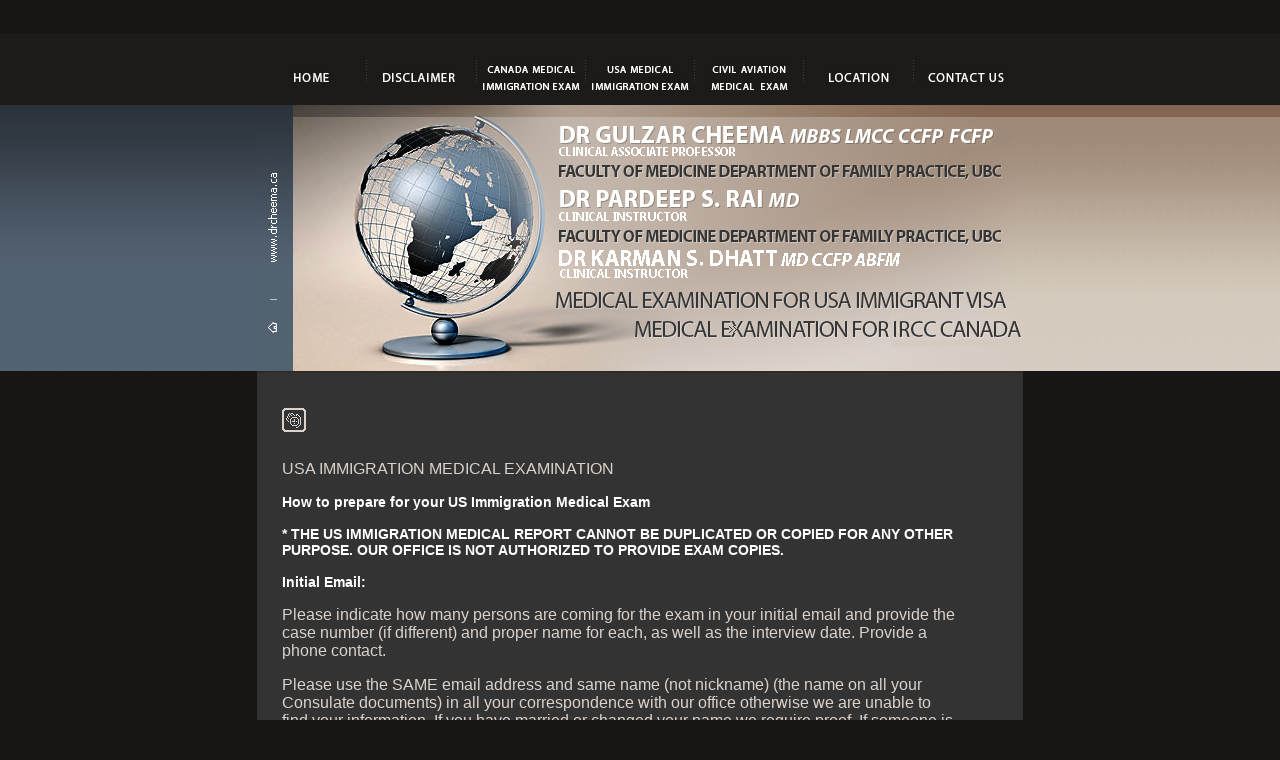

--- FILE ---
content_type: text/html
request_url: https://www.drgulzarcheema.com/index-3.html
body_size: 9798
content:
<!DOCTYPE HTML PUBLIC "-//W3C//DTD HTML 4.01 Transitional//EN">
<html><head>





<meta http-equiv="content-type" content="text/html; charset=UTF-8"><title></title>

<link href="style.css" rel="stylesheet" type="text/css">
<style type="text/css">
<!--
.w tr .first .first tr .cont.h .h tr td table tr td table tr td .h5 {
	font-size: 16px;
	font-style: normal;
	line-height: normal;
}
.a {
	font-weight: normal;
}
.w tr .first .first tr .cont.h .h tr td table tr td table tr td .h5 .h5 {
	font-weight: normal;
}
.w tr .first .first tr .cont.h .h tr td table tr td table tr td p .h5 {
}
c {
	font-weight: normal;
}
.w tr .first .first tr .cont.h .h tr td table tr td table tr td {
	font-size: 16px;
}
.welcometocanada {
	font-size: 15px;
	line-height:150%;
}

-->
</style></head><body>
	<p>&nbsp;</p>
<table class="w">
<tbody>
<tr>
<td class="w5" style="background: transparent url('images/f.gif') repeat-x scroll center bottom; -moz-background-clip: -moz-initial; -moz-background-origin: -moz-initial; -moz-background-inline-policy: -moz-initial;">
<table class="w">
<tbody>
<tr>
<td style="background: #1d1b1a none repeat scroll 0% 50%; -moz-background-clip: -moz-initial; -moz-background-origin: -moz-initial; -moz-background-inline-policy: -moz-initial; height: 71px;">&nbsp;</td>
</tr>
<tr>
<td style="background: transparent url('images/bgrl.gif') repeat scroll 0% 50%; -moz-background-clip: -moz-initial; -moz-background-origin: -moz-initial; -moz-background-inline-policy: -moz-initial; height: 266px;">&nbsp;</td>
</tr>
</tbody>
</table>
</td>
<td class="first">
<table class="first" align="center">
<tbody>
<tr>
<td class="hed">
<table>
<tbody>
<tr>
<td>
<table class="menu">
<tbody>
<tr>
<td class="n1"><a href="index.html"><img src="images/Raspal/home.jpg" alt="" width="105" height="36" /></a></td>
<td><img src="images/mb.gif" alt="" /></td>
<td class="n2"><a href="index-1.html"><img src="images/Raspal/disc.jpg" alt="" width="105" height="36" />&nbsp;</a></td>
<td><img src="images/mb.gif" alt="" /></td>
<td class="n3"><a href="index-2.html"><img src="images/Raspal/canada.jpg" alt="" width="105" height="36" />&nbsp;</a></td>
<td><img src="images/mb.gif" alt="" /></td>
<td class="n4"><a href="index-3.html" target="_blank" rel="noopener noreferrer"><img src="images/Raspal/US.jpg" alt="" width="105" height="36" />&nbsp;</a></td>
<td><img src="images/mb.gif" alt="" /></td>
<td class="n5"><a href="index-3a.html"><img src="images/Raspal/civic.jpg" alt="" width="105" height="36" />&nbsp;</a></td>
<td><img src="images/mb.gif" alt="" /></td>
<td class="n6"><a href="index-4.html"><img src="images/Raspal/location.jpg" alt="" width="105" height="36" /></a></td>
<td><img src="images/mb.gif" alt="" /></td>
<td class="n7"><a href="index-5.html"><img src="images/Raspal/contact.jpg" alt="" width="105" height="36" />&nbsp;</a></td>
</tr>
</tbody>
</table>
</td>
</tr>
<tr>
<td>
<table>
<tbody>
<tr>
<td>&nbsp;</td>
<td style="padding: 62px 0px 0px 397px;"><img src="images/log.gif" alt="" /><br /><br style="line-height: 52px;" /><img src="images/t.gif" alt="" /><br /><br style="line-height: 12px;" /> <a href="#"><img src="images/t1.gif" alt="" /></a><img style="margin: 0px 6px 3px 5px;" src="images/str.gif" alt="" /></td>
</tr>
</tbody>
</table>
</td>
</tr>
</tbody>
</table>
</td>
</tr>
<tr>
<td class="cont h">
<table class="first">
<tbody>
<tr>
<td style="border-top: 2px solid #2f2c27;" bgcolor="#333333">
<table style="margin: 35px 0px 10px 25px; width: 475px;">
<tbody>
<tr>
<td class="h5" style="width: 675px;"><img src="images/4t3.gif" alt="" /></td>
</tr>
<tr>
<td style="padding: 27px 0px 0px; width: 677px;">
<table style="width: 677px; height: 8762px;">
<tbody>
<tr>
<td style="width: 484px; height: 100%; background-color: #333333;">
<p>USA IMMIGRATION MEDICAL EXAMINATION</p>
<p><strong> How to prepare for your US Immigration Medical Exam <br /> </strong></p>
<p><strong>* THE US IMMIGRATION MEDICAL REPORT CANNOT BE DUPLICATED OR COPIED FOR ANY OTHER PURPOSE. OUR OFFICE IS NOT AUTHORIZED TO PROVIDE EXAM COPIES.&nbsp; <br /> </strong></p>
<p class="h5"><strong>Initial Email:</strong></p>
<p class="h5">Please indicate how many persons are coming for the exam in your initial email and provide the case number (if different) and proper name for each, as well as the interview date. Provide a phone contact.</p>
<p class="h5">Please use the SAME email address and same name (not nickname) (the name on all your Consulate documents) in all your correspondence with our office otherwise we are unable to find your information. If you have married or changed your name we require proof. If someone is emailing on your behalf, the same request applies.<strong><br /> <br /> </strong><br /> <strong><a name="Location"></a>OUR ADDRESS: &nbsp; 7170- 120 St. (in Scottsdale Square Business Centre), <br /> &nbsp;&nbsp;&nbsp; &nbsp;&nbsp;&nbsp; &nbsp;&nbsp;&nbsp; &nbsp;&nbsp;&nbsp; &nbsp;&nbsp;&nbsp; &nbsp;&nbsp;&nbsp; &nbsp;&nbsp;&nbsp; &nbsp;&nbsp;&nbsp;&nbsp;&nbsp;&nbsp; SURREY, BC&nbsp; V3W 3M8 <br /> &nbsp;&nbsp;&nbsp; &nbsp;&nbsp;&nbsp; &nbsp;&nbsp;&nbsp; &nbsp;&nbsp;&nbsp; &nbsp;&nbsp;&nbsp; &nbsp;&nbsp;&nbsp; &nbsp;&nbsp;&nbsp; &nbsp;&nbsp;&nbsp; &nbsp;&nbsp; FAX: 604-597-7779<br /> &nbsp; &nbsp; &nbsp; &nbsp; &nbsp; &nbsp; &nbsp; &nbsp; &nbsp; &nbsp; &nbsp; &nbsp; &nbsp; &nbsp; &nbsp; &nbsp; &nbsp;Email: Panelphysicianusa@drcheema.ca </strong></p>
<br /><em><strong>&nbsp; &nbsp; &nbsp; &nbsp; &nbsp; &nbsp; &nbsp; &nbsp; &nbsp; &nbsp; &nbsp; &nbsp; &nbsp; &nbsp; &nbsp;</strong></em>
<p class="MsoNormal" style="line-height: normal;"><strong> Please bring following documents with you on exam day:</strong></p>
<p class="h5"><strong>1. &nbsp;P A S S P O R T: </strong> Your current and valid passport. The passport must be valid for 6 months after your travel date to USA. <strong>We will need one more government issued photo ID.</strong></p>
<p class="MsoNormal"><strong>2. </strong>In order to book the Medical exam, each applicant must provide their FULL NAME(S), INTERVIEW DATE , CASE NUMBER. Your phone number is required; and your age is needed if you need assistance with vaccine requirements.</p>
<p class="MsoNormal">*We do request that if you have not set your interview date, please do so before you book an exam appointment; this will help applicants plan their appointments, travel needs and time accordingly. We are required to have this information in order to book an exam.</p>
<p class="MsoNormal"><strong>3.</strong> On or before exam day, applicants must provide the APPOINTMENT LETTER that shows your <em>name, case number and interview date or confirmation email</em> that verifies your interview date and time, CASE NUMBER, your name and place of interview.</p>
<p class="MsoNormal">*In case of family or more that one person, the letter /email confirmation must show all names (for each applicant coming for the exam) and their case number(s).</p>
<p class="MsoNormal">For example: if the letter shows the name as "Bob Doe"... "Christine Doe" or "Ann Doe" cannot be given an exam appointment unless all three names are noted on the interview letter.</p>
<p class="h5"><strong>4. P H O T O:</strong></p>
<p><strong>The following are the instruction for Photo requirements:</strong></p>
<table width="633">
<tbody>
<tr>
<td width="330">
<p>All the Immigrant Visa Applicant <strong>(Green Card)</strong></p>
</td>
<td width="302">
<p><strong>K1, DV, XY </strong>and <strong>YY</strong> etc. Visa applicants</p>
</td>
</tr>
<tr>
<td width="330">
<p><strong>Photos are NOT required.</strong> Digital Photo will be taken in our office at the time of the medical examination.</p>
<p>&nbsp;</p>
</td>
<td width="302">
<p><strong>Five passport photos. 2" x 2" size, (50mm x 50mm) American standard size are needed.</strong> No signatures required. <a href="https://travel.state.gov/content/travel/en/us-visas/visa-information-resources/photos/photo-composition-template.html">Photo Requirements</a></p>
</td>
</tr>
</tbody>
</table>
<p><strong>5. On exam day you will need to provide your CURRENT HOME ADDRESS and your INTENDED NEW ADDRESS in the USA. Please ensure that you have both to provide at reception.</strong></p>
<p><strong>6. I M M U N I Z A T I O N:</strong> <br /> You must bring proof of the immunization showing the exact date&nbsp; for each of the vaccines required according to your age group.</p>
<p class="h5">The documents without exact dates (MM-dd-YYYY) you were immunized are not accpetable.</p>
<p>Please note that only Doctor's note without exact date are not valid documents as proof of immunization. The vaccination proof can be your vaccination records, health passport, school vaccine record or a blood test result showing that you have been immunized. Please submit the documents in English. If the documents are in a foreign language, please provide an English Translation along with the original report.</p>
<p><strong>7. M E D I C A L &nbsp;&nbsp;&nbsp;&nbsp;R E C O R D S</strong>:<br /> If you have any chronic illness or disease, have undergone hospitalization or major surgery, or suffer from a mental illness or physical disability, you must bring past history, current condition documentation and medical records regarding the issue, as well as, a list of names of any medications and/or treatment you have been prescribed. &nbsp;Please provide a note from your family doctor giving regarding your treatment and prognosis.</p>
<p><strong> 8. P A Y M E N T S</strong><br /> We accept cash, direct debit, bank drafts or money orders in Canadian Funds. We do not accept cheques or credit cards. For convenience, family members can combine the payment.<br /> <strong>This Service is not covered by MS</strong><br /><br /></p>
<p><strong>The following is the fee chart for medical exam and testing:</strong></p>
<table>
<tbody>
<tr>
<td width="125">
<p><strong>0-14</strong></p>
</td>
<td width="125">
<p><strong>15- 17</strong></p>
</td>
<td width="125">
<p><strong>18-24</strong></p>
</td>
<td width="125">
<p><strong>25-44</strong></p>
</td>
<td width="125">
<p><strong>45 and over</strong></p>
</td>
</tr>
<tr>
<td width="125">
<p><strong>$200.00</strong></p>
</td>
<td width="125">
<p><strong>$335.00</strong></p>
</td>
<td width="125">
<p><strong>$410.00</strong></p>
</td>
<td width="125">
<p><strong>$355.00</strong></p>
</td>
<td width="125">
<p><strong>$335.00</strong></p>
</td>
</tr>
</tbody>
</table>
<p><strong>Cancellation or no show fee- $100.00 (48 hours notice is required for cancellation)</strong> Once you have confirmed your appointment and we have scheduled your appointment, this will apply.</p>
<strong>T H E &nbsp;&nbsp; M E D I C A L&nbsp;&nbsp; E X A M<br /> <br /> </strong>
<p><strong>All appointments are booked Mon - Fri &nbsp; 7:00am to 11:00am only. </strong></p>
<p><strong>If you have preferred travel dates, please forward them and we will try to accomodate you.<br /> </strong></p>
<p class="MsoNormal"><strong>Medical examination including lab and X-rays could take up to 4- 5 hours. </strong></p>
<p>Each applicant for a U.S. K visa, including children and regardless of age must have a medical examination before a visa can be issued.&nbsp; Medical examinations must be performed by a &nbsp;specially-appointed panel physician.</p>
<p class="MsoNormal" style="line-height: normal;">The medical examination includes a medical history, physical examination at our office and then we send you to a designated lab nearby for chest x-ray and blood test for syphilis and gonorrhea (if applicable).</p>
<p><strong><em>The following are the age guidelines for testing requirements:</em></strong></p>
<table>
<tbody>
<tr>
<td width="128">
<p>&nbsp;0-14 years</p>
</td>
<td width="126">
<p>15 and over</p>
</td>
<td width="128">
<p>18-24</p>
</td>
<td width="127">
<p>25 and over&nbsp;</p>
</td>
<td width="116">
<p>45 and over</p>
</td>
</tr>
<tr>
<td width="128">
<p>No testing</p>
</td>
<td width="126">
<p>Chest X ray</p>
</td>
<td width="128">
<p>Blood, Urine and Chest X rays</p>
</td>
<td width="127">
<p>Blood and Chest X rays</p>
</td>
<td width="116">
<p>Chest X rays</p>
</td>
</tr>
</tbody>
</table>
<p><strong><em>For lab testing you will be sent to a Consulate designated lab(s) which is near our office. </em></strong></p>
<p><strong><em>The addresses for labs are as follows:</em></strong></p>
<table>
<tbody>
<tr>
<td width="312">
<p>West coast Imaging (Chest x-rays)</p>
</td>
<td width="312">
<p>Life labs (Blood and Urine test)</p>
</td>
</tr>
<tr>
<td width="312">
<p>Unit #105-8318 120 Street, Surrey, BC</p>
</td>
<td width="312">
<p>Unit # 201- 8425 120 Street, Delta, BC&nbsp; Or</p>
<p>Unit #113- 7130- 120 Street, Surrey, BC</p>
</td>
</tr>
</tbody>
</table>
<p class="MsoNormal" style="line-height: normal;">&nbsp;For lab testing you will be sent to a Consulate designated lab(s) which is near our office</p>
<p class="MsoNormal" style="line-height: normal;"><strong>*X-RAY AND BLOOD TESTS DO NOT REQUIRE DIETRY RESTRICTIONS you may eat and drink as normal before exam.</strong></p>
<p class="MsoNormal" style="line-height: normal;"><strong>The addresses for labs are as follow:</strong><br /> <br /> West coast Imaging (Chest x-rays) Address: Unit #105-8318 120 Street, Surrey, BC</p>
<p class="MsoNormal" style="line-height: normal;">Life labs (Blood and Urine test) Address: Unit # 201- 8425 120 Street, Delta, BC &nbsp;</p>
<p class="MsoNormal" style="line-height: normal;">or,</p>
<p class="MsoNormal" style="line-height: normal;">Unit #113- 7130- 120 Street, Surrey, BC</p>
<p class="MsoNormal" style="line-height: normal;"><strong>*X-RAY AND BLOOD TESTS DO NOT REQUIRE DIETRY RESTRICTIONS you may eat and drink as normal before exam. </strong></p>
<p class="MsoNormal">The physical examination will include, at a minimum, examination of the ears, eyes, throat, nose, heart, lungs, abdomen , lymph nodes , skin , extremities and external genitalia. &nbsp;You may have the examination performed during your menstrual period.</p>
<p class="MsoNormal"><strong><u><span lang="EN-US" style="font-size: 12pt; line-height: 115%; font-family: 'Times New Roman','serif';">NOTE</span></u></strong><span lang="EN-US" style="font-size: 12pt; line-height: 115%; font-family: 'Times New Roman','serif';">: </span>The medical examination is not a full and complete physical examination.&nbsp; Its purpose is to screen only for certain medical conditions relevant to U.S. immigration law.&nbsp; Although in the course of the examination, the panel physician might uncover other matters related to your health, the physician is not required to examine you for any conditions except those which the U.S. Public Health Service specifies for U.S. immigration purposes.</p>
<p class="MsoNormal"><strong> The panel physician is not required to provide any diagnosis or treatment.&nbsp; Therefore, you should not consider this examination to be a substitute for a full physical examination, consultation, diagnosis or treatment by your primary health care provider.</strong></p>
<p class="MsoNormal">&nbsp;</p>
<p class="MsoNormal"><strong><span lang="EN-US" style="font-size: 12pt; line-height: 115%; font-family: 'Times New Roman','serif';">* </span></strong><span lang="EN-US">The panel physician is not responsible for determining whether an applicant is actually eligible for a visa; that determination is made by the consular officer after reviewing all records, including the report of the medical examination.</span></p>
<strong>S P E C I A L&nbsp;&nbsp; M E D I C A L&nbsp;&nbsp; C O N D I T I O N S</strong>
<p>*Applicants who have had syphilis must provide a written certificate signed by a doctor or public health official evidencing you were adequately treated. Applicants who have had a positive VDRL or other blood test for syphilis and were not treated must provide a written explanation signed by your doctor.<br /><br />*Applicants who have had a positive skin test for tuberculosis must provide a certificate from a doctor outlining the circumstances surrounding the positive tests result and indicating whether treatment was prescribed and, if so, the type and number of months of the treatment. Applicants who have been diagnosed as suffering from tuberculosis must present a written certification signed by a doctor evidencing you were adequately treated and stating the dates and types of medications taken. Applicants who have had an abnormal chest x-ray should borrow the last x-ray films taken and bring them to the medical appointment. The actual films, not the typed reports of the x-ray, may be required for comparison with the x-rays that will be taken at the medical appointment.<br /> <br /> *Applicants who have been treated or hospitalized for psychiatric or mental illness or alcohol or drug abuse must present written certification which includes the diagnosis, duration of treatment rendered, and prognosis<span lang="EN-US" style="font-size: 12pt; font-family: 'Times New Roman','serif';">.<br /></span><br />*Applicants with mental handicaps or learning disabilities must present a report outlining their problems and any special education or supervision that may be required.</p>
<p>*Applicants who have had any history of harmful or violent behavior resulting in injury to people, animals or inanimate objects must provide information that will allow the doctors to determine if the behavior was related to any psychiatric or medical problem, or to drug or alcohol use. Harmful behavior includes attempted suicide or harm to oneself, no matter how minor in nature.</p>
<p>* Applicants being treated for chronic medical problems or taking medication on a regular basis should be familiar with their medical conditions and bring a list of the medications they are taking.&nbsp; If an applicant is not sure of their diagnosis, the applicant should bring a certificate from their doctor outlining the condition, current treatment, and prognosis.</p>
<p><strong> *If you have in the past or are presently taking Cannabis for medical reasons you MUST provide a signed letter from your doctor or licensed health care provider indicating amount, frequency and medical conditions for which this use occurred. The letter must also show the date of each prescription with dosage and frequency of use signed and dated on the doctors letterhead.</strong></p>
<p>*Patients who have been tested positive for HIV must bring documentation regarding their current condition as well as history and treatment records. Please provide list of medications that are being taken.</p>
<p><strong>The following conditions do not require a doctor's note:</strong><br /> Tonsillectomy, Appendectomy, Arthroscopic Knee surgery, Breast implants or Wisdom teeth removal, C-section birth.</p>
<p class="MsoNormal" style="line-height: normal;">&nbsp;<br /> <strong>P R E G N A N T&nbsp;&nbsp; A P P L I C A N T S</strong></p>
At the LAB: Pregnant women receiving chest radiographs should ask the X ray tech to provide them with an abdominal and pelvic protection with double-layer, wrap-around lead shields.<br />
<p class="MsoNormal" style="line-height: normal;"><strong>C H I L D R E N<br /> </strong><br /> If children are accompanying you for the appointment, ensure that children have all the required vaccines. Please ensure that your child/children are fully prepared to get vaccines if they are being administered by the panel physician. The US requirements for vaccination may be different from some other countries so please ensure that children fulfill the requirements for USA immigration though they might have received other vaccinations as per their birth country or last country of residence. The US requirements differ from other countries.</p>
<p class="MsoNormal" style="line-height: normal;"><strong>E Y E G L A S S E S &nbsp;&nbsp;O R &nbsp;&nbsp;C O N T A C T &nbsp;&nbsp; L E N S E S<br /> </strong><br /> If you wear eyeglasses or contact lenses, please bring your eyeglasses (or contact lenses) with you to the exam. NO NEED TO BRING THE PRESCRIPTION.<br /> <br /> <strong>M E D I C A T I O N</strong><br /> Please bring a note that lists any medications (and dosage) you have been prescribed from your doctor or pharmacist. NO NEED TO BRING THE MEDICINE. NOTES ARE NOT NEEDED FOR VITAMINS OR BIRTH CONTROL PILLS.</p>
<p><strong>DUI /CRIMINAL CONVICTIONS THAT DO NOT REQUIRE A WAIVER</strong><br /> If you have had a <strong>DUI</strong> or been convicted of a <strong>criminal offense</strong>, present or past please be aware that <strong>you must disclose this information to the Panel Physician before and on exam day</strong>. You will be required to bring documentation in this regard when you come for&nbsp; your medical exam&nbsp; or the Consulate my ask you to return to our office to provide this information.</p>
<p>Please note that this information is gathered only for your benefit and is kept confidential and private.</p>
<p><strong>WAIVERS: </strong> IF YOU ARE A WAIVER APPLICANT AND HAVE RECEIVED A LETTER FROM US CBP /&nbsp; HOMELAND SECURITY DIRECTING YOU TO SEE A PANEL PHYSICIAN FOR A US MEDICAL EXAM ....<strong>YOU MUST INDICATE THAT TO US THROUGH YOUR EMAIL AND AND ATTACH YOUR LETTER FROM US CBP. YOU WILL BE NOTIFIED ON HOW TO PROCEED WITH YOUR APPLICATION.</strong></p>
<p class="h5"><strong>V A C C I N A T I O N S:</strong></p>
<p class="h5">Here is the list of mandatory U.S. immigration vaccinations. For an updated and current list, please visit the US Department of State web-site at</p>
<p class="h5"><a href="https://travel.state.gov/content/visas/en/immigrate/vaccinations.html" target="self">https://travel.state.gov/content/visas/en/immigrate/vaccinations.html</a></p>
<p class="h5">You may determine the vaccines you need by visiting the US Department web-site as per the link given above and the vaccines needed are specified as per the age group in this web-site. <span style="text-decoration: underline;">The information given below is only for reference and visit the US Department web-site for the most updated list.</span></p>
<p>IMPORTANT NOTE:&nbsp; The vaccines that each applicant requires is based on the age of each applicant. Please ensure that you understand that the vaccine LIST you received encompasses ALL the vaccines required to enter the United States from birth to 65 years and older. In order to determine what YOU need to immunized for, depends on YOUR age /age group as listed in this attachment.</p>
<p>For vaccine related inquiries please provide your Date of Birth when you email.</p>
<p class="h5"><strong>BIRTH - 1 MONTH </strong></p>
<p class="h5">Hepatitis B</p>
<p><strong>2 - 5 MONTHS </strong></p>
<p class="h5">DTP -&nbsp;Diphtheria Tetanus Pertussis-Usually given at 2 and 4 months of age</p>
<p class="h5">Polio (IPV or OPV) - 2 doses- Usually given at 2 and 4 months</p>
<p class="h5">Hib&nbsp;- 2 doses- Usually given at 2 and 4 months</p>
<p class="h5">Hepatitis B&nbsp;- 2 doses- Usually given at 2 and 4 months</p>
<p class="h5">Pneumococcal&nbsp;- 2 doses- Usually given at 2 and 4 months</p>
<p class="h5">Rotavirus (orally)</p>
<p><strong>6 MONTHS</strong></p>
<p class="h5">DTP&nbsp;(Diphtheria Tetanus Pertussis) 3 doses- Usually given at 2, 4 and 6 months</p>
<p class="h5">Polio (IPV or OPV)&nbsp;- 3 doses- given at 2, 4 and 6 months</p>
<p class="h5">Hib&nbsp;- 3 doses- given at 2, 4 and 6 months</p>
<p class="h5">Hepatitis B&nbsp;- 3 doses- given at 2, 4 and 6 months</p>
<p class="h5">Pneumococcal&nbsp;- 2 doses- given at 2 and 4 months</p>
<p class="h5">Rotavirus (orally)</p>
<p class="h5"><strong>Influenza</strong> (only required during October - February, annually)</p>
<p><strong>7-12 MONTHS</strong></p>
<p class="h5">DTP (Diphtheria Tetanus Pertussis) 3 doses- Usually given at 2, 4 and 6 months</p>
<p class="h5">Polio (IPV or OPV)&nbsp;3 doses- Usually given at 2, 4 and 6 months</p>
<p class="h5">Hib &nbsp;Usually given at 2, 4 and 6 months</p>
<p class="h5">Hepatitis B&nbsp;-3 doses- Usually given at 2, 4 and 6 months</p>
<p class="h5">Pneumococcal&nbsp;- 2 doses- Usually given at 2 and 4 months</p>
<p class="h5">Influenza (only required during October - February, annually)</p>
<p><strong>13 MONTHS TO 4 YEARS </strong></p>
<p class="h5">DTP (Diphtheria Tetanus Pertussis) 3 doses- Usually given at 2, 4 and 6 months</p>
<p class="h5">Polio (IPV or OPV) 3 doses- Usually given at 2, 4 and 6 months</p>
<p class="h5">Hib Usually given at 2, 4 and 6 months</p>
<p class="h5">MMR Measles, Mumps, Rubella. ("MR" and "MM" are not enough. You need MMR)&nbsp;) - 4 and 5 years of age would require 2 doses</p>
<p class="h5">Hepatitis A - 2 dose series 6&ndash;12 months apart</p>
<p class="h5">Hepatitis B -&nbsp;3 doses- Usually given at 2, 4 and 6 months</p>
<p class="h5">Pneumococcal&nbsp;-3 doses- Usually given at 2, 4 and 12 months</p>
<p class="h5">Varicella - If you had "Chicken Pox" disease, no vaccine is needed. (4 and 5 years of age would require 2 doses of Varicella)</p>
<p class="h5">Influenza (only required during October - February, annually)</p>
<p class="h5">&nbsp;</p>
<p><strong>5-10 YEARS </strong></p>
<p class="h5">DTP&nbsp;(Diphtheria Tetanus Pertussis) 4 doses- Usually given at 2, 4, 6 months and a kindergarten booster</p>
<p class="h5">Polio (IPV or OPV)</p>
<p class="h5">MMR Measles, Mumps, Rubella. ("MR" and "MM" are not enough. You need MMR)</p>
<p class="h5">Hepatitis A *NEW REQUIREMENT* - 2 dose series 6&ndash;12 months apart</p>
<p class="h5">Hepatitis B&nbsp; (3 doses)</p>
<p class="h5">Varicella (2 Doses) - If you had "Chicken Pox" disease, no vaccine is needed</p>
<p class="h5">Influenza (only required during October - February, annually)</p>
<p><strong>11-18 YEARS </strong></p>
<p class="h5">Tdap/ Td (Adacel or Boosterix) - Administered at 2, 4, and 6 months, the 18-month booster followed by a kindergarten booster. **Ensure to get a Tdap vaccine between 14- 16 years depending on the applicant&rsquo;s age.</p>
<p class="h5">Polio (IPV or OPV)</p>
<p class="h5">MMR Measles, Mumps, Rubella. ("MR" and "MM" are not enough. You need MMR)</p>
<p class="h5">Hepatitis A -*NEW REQUIREMENT*2 Dose series 6&ndash;12 months apart</p>
<p class="h5">Hepatitis B (3 dose series)</p>
<p class="h5">Meningococcal (Your vaccine must cover all four strains - A, C, Y, W-135). Some of the brands are: Menactra, Menomune, Menveo</p>
<p class="h5">Varicella - (2 doses) If you had "Chicken Pox" disease, no vaccine is needed.&nbsp;Just provide us the year when you have had the chicken pox disease. Otherwise, the exact date MM-DD-YYYY of the Varicella vaccine is needed.</p>
<p class="h5">Influenza (only required during October - February, annually)</p>
<p><strong>19-59 YEARS</strong></p>
<table width="624">
<tbody>
<tr>
<td width="624">
<p><strong>Tdap</strong> (Adacel or Boosterix) &ndash; Last dose of Tdap must be at the age of 11 years or over. If you don&rsquo;t have the record of it, then please take one and bring the record with you on the exam day.</p>
<p>If it has been more than 10 years since your last Tdap dose, then you must take Td and bring the record of your Tdap and a recent Td vaccine on the exam day.</p>
</td>
</tr>
<tr>
<td width="624">
<p><strong>IPV- </strong>3 doses taken at 2, 4 and 6 months of age. If the childhood record is not available, then start the IPV series with 1 dose and 2nd dose should be at 4 weeks from the 1st dose and 3rd dose should be 6 months from the 2nd dose. A partial series is acceptable if the next injection in the series is not due at the time.</p>
</td>
</tr>
<tr>
<td width="624">
<p><strong>MMR</strong> Measles, Mumps, Rubella. ("MR" and "MM" are not enough, you need MMR)</p>
</td>
</tr>
<tr>
<td width="624">
<p><strong>Hepatitis B-*NEW REQUIREMENT* </strong></p>
<p>2, 3, or 4 doses depending on vaccine or condition. A partial series is acceptable if the next injection in the series is not due at the time.</p>
</td>
</tr>
<tr>
<td width="624">
<p><strong>Varicella</strong> <strong>&ndash; (2 Doses)</strong> <em>If you had "Chicken Pox" disease, then no vaccine is needed. Just provide us with the year when you have had chicken pox disease</em>. Otherwise, the exact date MM-DD-YYYY of the Varicella vaccine is needed.</p>
</td>
</tr>
</tbody>
</table>
<p class="h5">Influenza (only required during October - February, annually)</p>
<p><strong>60-64 YEARS</strong></p>
<table>
<tbody>
<tr>
<td width="634">
<p><strong>Tdap</strong> (Adacel or Boosterix) &ndash; Last dose of Tdap must be at the age of 11 years or over. If you don&rsquo;t have the record of it, then please take one and bring the record with you on the exam day.</p>
<p>If it has been more than 10 years since your last Tdap dose, then you must take Td and bring the record of your Tdap and a recent Td vaccine on the exam day.</p>
</td>
</tr>
<tr>
<td width="634">
<p><strong>IPV- -*NEW REQUIREMENT* </strong>3 doses taken at 2, 4 and 6 months of age. If the childhood record is not available, then start the IPV series with 1 dose and 2nd dose should be at 4 weeks from the 1st dose and 3rd dose should be 6 months from the 2nd dose. A partial series is acceptable if the next injection in the series is not due at the time.</p>
</td>
</tr>
<tr>
<td width="634">
<p><strong>MMR</strong> Measles, Mumps, Rubella. ("MR" and "MM" are not enough, you need MMR)</p>
</td>
</tr>
<tr>
<td width="634">
<p><strong>Varicella</strong> <strong>&ndash; (2 Doses)</strong> <em>If you had "Chicken Pox" disease, then no vaccine is needed. Just provide us the year when you have had chicken pox disease.</em> Otherwise, the exact date MM-DD-YYYY of the Varicella vaccine is needed.</p>
</td>
</tr>
<tr>
<td width="634">
<p><strong>Influenza</strong> (only required during October - February, annually</p>
</td>
</tr>
</tbody>
</table>
<p>&nbsp;&nbsp;<strong>65 YEARS AND OLDER </strong>&nbsp;</p>
<table>
<tbody>
<tr>
<td width="634">
<p><strong>Tdap</strong> (Adacel or Boosterix) &ndash; Last dose of Tdap must be at the age of 11 years or over. If you don&rsquo;t have the record of it, then please take one and bring the record with you on the exam day.</p>
<p>If it has been more than 10 years since your last Tdap dose, then you must take Td and bring the record of your Tdap and a recent Td vaccine on the exam day.</p>
</td>
</tr>
<tr>
<td width="634">
<p><strong>IPV- -*NEW REQUIREMENT*</strong>3 doses taken at 2, 4 and 6 months of age. If the childhood record is not available, then start the IPV series with 1 dose and 2nd dose should be at 4 weeks from the 1st dose and 3rd dose should be 6 months from the 2nd dose. A partial series is acceptable if the next injection in the series is not due at the time.</p>
</td>
</tr>
<tr>
<td width="634">
<p><strong>MMR</strong> <strong>-*NEW REQUIREMENT*</strong>Measles, Mumps, Rubella. ("MR" and "MM" are not enough, you need MMR)</p>
<p><em>* MMR needed only for those applicants born in or after 1957.</em></p>
</td>
</tr>
<tr>
<td width="634">
<p><strong>Pneumococcal- -*NEW REQUIREMENT*</strong></p>
<p><strong>(1 Dose) PCV20</strong></p>
<p>OR</p>
<p><strong>1 dose PCV15/ PCV 13</strong> followed by <strong>a dose of PPSV23</strong> given at least 1 year OR If one dose of PPSV23 has been already taken, then after one year 1 dose of PCV15/ PCV 13 or PCV20 is needed.</p>
</td>
</tr>
<tr>
<td width="634">
<p><strong>Varicella</strong> <strong>&ndash; (2 Doses)</strong> <em>If you had "Chicken Pox" disease, then no vaccine is needed. Just provide us with the year when you have had chicken pox disease</em>. Otherwise, the exact date MM-DD-YYYY of the Varicella vaccine is needed.</p>
</td>
</tr>
<tr>
<td width="634">
<p><strong>Influenza</strong> - (only required during October - February, annually)</p>
</td>
</tr>
</tbody>
</table>
<p class="MsoNormal" style="line-height: normal;"><strong>Note:</strong> A VERBAL DELCARATION is accepted proof of Chicken Pox. <br /> Do NOT assume that you can substitute Td for Tdap or vice versa. <span lang="EN-US" style="font-size: 12pt; font-family: 'Times New Roman','serif';">&nbsp;&nbsp; </span></p>
<p class="h5"><strong>B L O O D &nbsp;&nbsp;T E S T (TITER IMMUNITY TEST)</strong>:&nbsp;</p>
<p>If you do not have the vaccine records available from childhood, you can have a blood test to prove immunity (titer test). You can visit your Family Doctor or any medical clinic and request a blood test for MMR, Varicella and Hepatitis B. Please note there is no blood test for (Tdap) Tetanus, diphtheria &amp; Pertussis. If you choose to take the Titer test, ensure that you receive the result prior to your arrival for the Immigration Medical exam. You must bring proof of all required vaccines. In case you are unable to get the vaccines prior to your exam. We can administer all required vaccines at the time of exam. Kindly note vaccination fee will be applicable. Flu shot must be repeated annually. We highly recommend you bring flu shot record with you on the exam day.</p>
<p><strong>*You can contact the Local Public Health department for any immunization related inquiries.</strong><strong>&nbsp; </strong></p>
<p class="h5">&nbsp;</p>
<p class="h5"><strong>FINAL REPORT AND PICK UP</strong></p>
<p>Due to recent changes made by the US Consulate, your medical report will be emailed to the US Consulate in Montreal by our clinic directly upon completion. Usually, it takes 4-5 business days to send the report.</p>
<table>
<tbody>
<tr>
<td width="312">
<p>All the Immigrant Visa Applicant (Green Card)</p>
</td>
<td width="389">
<p>K1, DV, XY and YY etc.&nbsp; Visa applicants</p>
</td>
</tr>
<tr>
<td width="312">
<p>A copy of your vaccination worksheet will be emailed to applicant for the personal records only.</p>
<p>&nbsp;</p>
</td>
<td width="389">
<p>A vaccination sheet and a CD (Chest x-ray Image) will be provided to the applicant after the completion of medical report. If you are not unable to pick up the package in person, then mailing and courier (Courier fee is applicable) options are available.</p>
<p>&nbsp;</p>
<p>For K1 applicants- The CD will be required at the port of entry and vaccination sheet will be needed at the time of adjustment of Status in the US (GREEN CARD).</p>
<p>&nbsp;</p>
<p>For DV Visa Applicants- The CD will be required at the port of entry and vaccination sheet will be will for the personal records only.</p>
<p><strong>&nbsp;</strong></p>
</td>
</tr>
</tbody>
</table>
<p>YOUR MEDICAL REPORT IS VALID FOR 6 MONTHS FROM THE EXAM DATE.</p>
<p class="h5"><br /> <br /> <br /> <strong>TRAVEL CLINIC WEBSITES</strong><br /> Vancouver area:&nbsp;&nbsp; <a href="http://www.tmvc.com/" target="_blank" rel="noopener">http://www.tmvc.com</a></p>
<p>&nbsp;</p>
<p class="MsoPlainText"><span lang="EN-US">&nbsp;</span></p>
</td>
</tr>
</tbody>
</table>
</td>
</tr>
</tbody>
</table>
</td>
</tr>
</tbody>
</table>
</td>
</tr>
<tr>
<td class="foot">&nbsp;</td>
</tr>
</tbody>
</table>
</td>
<td class="w5" style="background: transparent url('images/f.gif') repeat-x scroll center bottom; -moz-background-clip: -moz-initial; -moz-background-origin: -moz-initial; -moz-background-inline-policy: -moz-initial;">
<table class="w">
<tbody>
<tr>
<td style="background: #1d1b1a none repeat scroll 0% 50%; -moz-background-clip: -moz-initial; -moz-background-origin: -moz-initial; -moz-background-inline-policy: -moz-initial; height: 71px;">&nbsp;</td>
</tr>
<tr>
<td style="background: transparent url('images/bgrr.gif') repeat scroll 0% 50%; -moz-background-clip: -moz-initial; -moz-background-origin: -moz-initial; -moz-background-inline-policy: -moz-initial; height: 266px;">&nbsp;</td>
</tr>
</tbody>
</table>
</td>
</tr>
</tbody>
</table>
<p>&nbsp;</p>
</body></html>

--- FILE ---
content_type: text/css
request_url: https://www.drgulzarcheema.com/style.css
body_size: 1036
content:
body {margin:0;padding:0;background-color:#181614;}
table, td {border-collapse:collapse;}
td { vertical-align:top;}
table, td, img {border:0;}
form, td, dl, dt, dd, ul, li {margin:0; padding:0;}

td, a, span {
	color:#DBD2CB;
	font-family: Tahoma, Arial, Geneva, sans-serif;
	font-size: 16px;
}
td, span {
	line-height:normal;
	font-size: 16;
}

.w {width:100%;} .w5 {width:50%;} .h {height:100%;}


a {text-decoration: underline;color: #00CCFF;}
a:hover {
	text-decoration: none;
	color:#00CCFF;
	font-size: 15px;
	font-family: Tahoma, Arial, Geneva, sans-serif;
}

span a {background:url(images/link.gif) no-repeat left; padding-left:18px;}

strong {
	color:#ffffff;
	font-size: 14px;
	font-weight: bold;
}


.form label {width:83px; display:block; float:left;}
.form span { display:block; text-align:right; margin-top:3px;}
.form span a {margin:0px 1px 0px 20px;}
.form input, textarea {font:11px Tahoma, Arial, Geneva, sans-serif;color:#000000;}
.form input { width:170px;height:20px;}
.form textarea { width:170px;height:68px; overflow:auto;}



.first {width:766px;height:840px;}

.hed {height:337px;background:url(images/newhed.jpg) 0 71px no-repeat #1D1B1A;}

.hed .menu td.n1,.hed .menu td.n2,.hed .menu td.n6,.hed .menu td.n7 {width:109px; text-align:center;}
.hed .menu td.n3,.hed .menu td.n4,.hed .menu td.n5 {width:108px; text-align:center;}

.hed .menu {width:766px;height:71px;}

.hed .menu a {height:63px;display:block;text-decoration:none;background: none; cursor:pointer/*for IE*/;}
.hed .menu a:hover {text-decoration:none;background:url(images/m.gif) repeat-x;}

.hed .menu td img { margin-top:26px;}
.hed .menu td a span img {margin-top:28px;}

.hed .menu span {width:100%;height:63px;display:block;}

.hed .menu td.n1 a span {background:url(images/nn1.gif) no-repeat 34px 28px;}
.hed .menu td.n1 a:hover span {background:url(images/n1.gif) no-repeat 34px 28px;}

.hed .menu td.n2 a span {background:url(images/nn2.gif) no-repeat 18px 28px;}
.hed .menu td.n2 a:hover span {background:url(images/n2.gif) no-repeat 18px 28px;}

.hed .menu td.n3 a span {background:url(images/nn3.gif) no-repeat 16px 28px;}
.hed .menu td.n3 a:hover span {background:url(images/n3.gif) no-repeat 16px 28px;}

.hed .menu td.n4 a span {background:url(images/nn4.gif) no-repeat 20px 28px;}
.hed .menu td.n4 a:hover span {background:url(images/n4.gif) no-repeat 20px 28px;}

.hed .menu td.n5 a span {background:url(images/nn5.gif) no-repeat 25px 28px;}
.hed .menu td.n5 a:hover span {background:url(images/n5.gif) no-repeat 25px 28px;}

.hed .menu td.n6 a span {background:url(images/nn6.gif) no-repeat 35px 28px;}
.hed .menu td.n6 a:hover span {background:url(images/n6.gif) no-repeat 35px 28px;}

.hed .menu td.n7 a span {background:url(images/nn7.gif) no-repeat 26px 28px;}
.hed .menu td.n7 a:hover span {background:url(images/n7.gif) no-repeat 26px 28px;}

.cont {background:url(images/cont.gif) repeat-x bottom #191714;}

.cont td.h1 img, .cont td.h2 img, .cont td.h3 img, .cont td.h4 img, .cont td.h5 img, .cont td.h6 img, .cont td.h7 img, .cont td.h8 img, .cont td.h9 img,
.cont td.h10 img,.cont td.h11 img,.cont td.h12 img {margin:4px 0px 5px 32px;}
.cont td.h1 {background:url(images/p1.gif) no-repeat left top;}
.cont td.h2 {background:url(images/p2.gif) no-repeat left top;}
.cont td.h3 {background:url(images/p3.gif) no-repeat left top;}
.cont td.h4 {background:url(images/p4.gif) no-repeat left top;}
.cont td.h5 {background:url(images/p5.gif) no-repeat left top;}
.cont td.h6 {background:url(images/p6.gif) no-repeat left top;}
.cont td.h7 {background:url(images/p7.gif) no-repeat left top;}
.cont td.h8 {background:url(images/p8.gif) no-repeat left top;}
.cont td.h9 {background:url(images/p9.gif) no-repeat left top;}
.cont td.h10 {background:url(images/p10.gif) no-repeat left top;}
.cont td.h11 {background:url(images/p11.gif) no-repeat left top;}
.cont td.h12 {background:url(images/p12.gif) no-repeat left top;}

.cont dl.dlw dd { margin-bottom:23px;} 
.cont dt {background:url(images/link.gif) no-repeat left; padding-left:19px; margin-bottom:7px;}
.cont dd { margin-bottom:32px;} 

.cont ul {
	list-style:none;
	font-size: 14px;
}
.cont li {margin:0px 0px 6px 0px;}
.cont li a {
	background:url(images/link.gif) no-repeat left;
	padding-left:18px;
	color: #CCC;
}

.cont .block {width:274px;}
.cont .block td { border:1px solid #1B1916;padding:5px 0px 5px 9px;}
.cont .block td.bl {padding:5px 20px 5px 29px;}

.foot {
	height:88px;
	color:#57544D;
	background:url(images/f.gif);
	padding-top:62px;
	text-align: center;
	font-size: 12px;
}
.foot a {text-decoration:none;color:#787878;}
.foot a:hover {
	text-decoration:underline;
	font-size: 12px;
}





/*
a {text-decoration:underline;}
a:hover {text-decoration:none;}

a {text-decoration:none;}
a:hover {text-decoration:underline;}
*/
